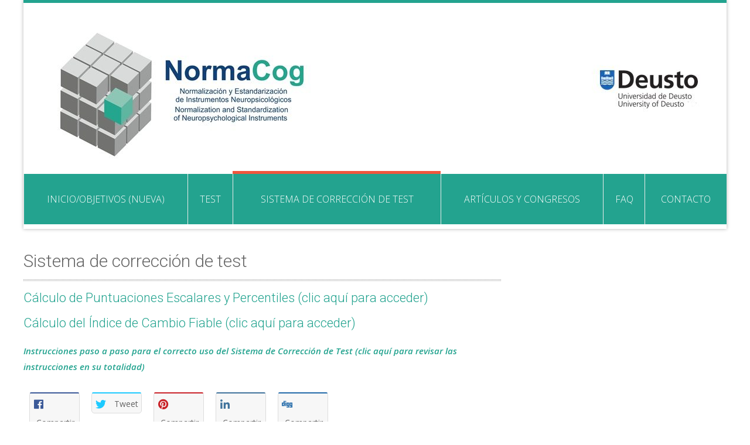

--- FILE ---
content_type: text/css
request_url: https://normacog.deusto.es/wp-content/themes/accesspress-ray_child/style.css?ver=6.9
body_size: 955
content:
/*
Theme Name: AccessPress Ray Deusto
Theme URI: http://accesspressthemes.com/wordpress-themes/accesspress-ray/
Author: orodriguez
Author URI: http://deusto.es/
Description: AccessPress Ray- is beautifully designed, multi-purpose, feature-rich modern responsive theme. It is - Woocommerce, bbPress compatible, RTL supported, translation ready, cross-browser compatible and SEO friendly.  It features: different page layout like portfolio, testimonial, gallery, blog etc and has a strong call to action to help achieve greater conversion. With its extensive theme option panel, configuring theme is easy, fast and fun. AccessPress Ray is multi-purpose and is suitable for travel, corporate, portfolio, photography, nature, health, small biz, personal, creative, corporate, agencies, bloggers anyone and everyone. Demo: http://accesspressthemes.com/accesspress-ray/ Support forum:https://accesspressthemes.com/support/
Version: 1.16.4
Template: accesspress-ray
*/

@import url("../accesspress-ray/style.css");


.ak-container {
    margin: 0;
    width: 1200px;
}

#site-navigation .menu {
    float: none;
    width: 100%;
}
#site-navigation ul{
    display: table;
    width: 100%;
}
#site-navigation .menu > ul > li {
    display: table-cell;
    width: auto;
    background-color: #23a38f;
    float: none;
}
#site-navigation .menu > ul > li > a{
    padding: 0 13px;
    color: #FFFFFF!important;
    width: 100%;
    text-align: center;
}

.header-wrap .main-navigation {
    float: none;
}

.logo-left .site-branding.main-logo img {
    width: 100%!important;
    height: auto;
    max-height: 100%!important;
}

.site-branding.main-logo {
padding: 10px;
}

#slider-banner{
    margin-top: 5px;
}

.slider-caption .caption-title {
    background: #41827F !important;
}

.slider-caption .caption-description {
    background: rgba(65, 130, 127, 0.5) !important;
}

.noticias_home {
    float: left;
    width: 45%;
    margin-right: 5%;
}


@media screen and (max-width:1000px){
    .ak-container{ 
        width: 100% ;
    }
    
    #site-navigation .menu > ul > li {
        display: block;
        float: none !important; 
        border-bottom:1px solid #DDD;
    }

    #site-navigation .menu > ul > li > a {
        border:none;
        display: block;
        line-height: 42px;
        padding: 0;
    }
    #site-navigation .menu > ul > li:hover > a:before, 
    #site-navigation .menu > ul > li.current_page_item > a:before, 
    #site-navigation .menu > ul > li.current-menu-item > a:before, 
    #site-navigation .menu > ul > li.current_page_ancestor > a:before, 
    #site-navigation .menu > ul > li.current-menu-ancestor > a:before{
        display: none;
    }
    #site-navigation .menu ul ul{
        border:none;
        position: static;
        box-shadow:none;
    }
   
}
